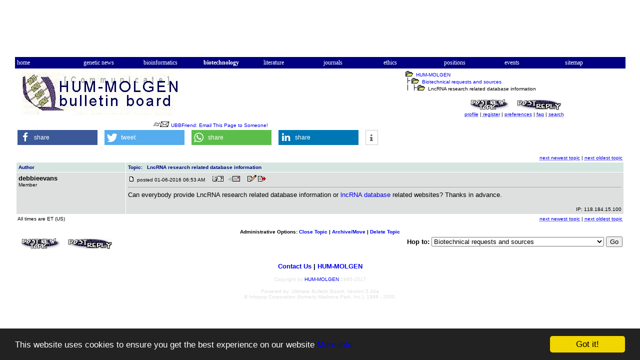

--- FILE ---
content_type: text/html; charset=iso-8859-1
request_url: https://hum-molgen.org/bb/Forum1/HTML/000552.html
body_size: 3051
content:
<HTML><HEAD><TITLE>LncRNA research related database information - HUM-MOLGEN</title><META HTTP-EQUIV="Pragma" CONTENT="no-cache">
<meta property="og:image" content="http://hum-molgen.org/images/hum-molgen-logo.gif"/>
<link href="/include/shariff/shariff.complete.css" rel="stylesheet">
</head> <BODY bgcolor="#FFFFFF"   text="#000000" link="#000080" alink="" vlink="#2f2f4f" marginheight=0 marginwidth=0 topmargin=0 leftmargin=0 rightmargin=0>
<head>
 <br><link rel="stylesheet" href="/style.min.css">
<link rel="shortcut icon" href="/images/hum-molgen.ico">


<!-- Begin Cookie Consent plugin by Silktide - http://silktide.com/cookieconsent -->
<script type="text/javascript">
    window.cookieconsent_options = {"message":"This website uses cookies to ensure you get the best experience on our website","dismiss":"Got it!","learnMore":"More info","link":"/copy.html","theme":"dark-bottom"};
    </script>

    <script type="text/javascript" src="/include/cookieconsent.latest.min.js"></script>
    <!-- End Cookie Consent plugin -->

</head>
            <td><center><script type="text/javascript"><!--
google_ad_client = "pub-3492373174909850";
google_ad_width = 728;
google_ad_height = 90;
google_ad_format = "728x90_as";
google_ad_channel ="7514368682";
google_color_border = "000080";
google_color_bg = "FFFFFF";
google_color_link = "0000EE";
google_color_url = "000000";
google_color_text = "000000";
//--></script>
<script type="text/javascript"
  src="//pagead2.googlesyndication.com/pagead/show_ads.js">
</script></center>

<table border="0" width="100%">
  <tr>
    <td width="2%"> </td>
    <td width="96%" colspan="5">

      <div align="left">
        <table border="0">

        </table>
      </div>
    </td>
    <td width="2%"> </td>
  </tr>
  <tr>

    <td width="2%"><font color="#FFFFFF"> </font></td>
    <td width="96%" bgcolor="#000080" colspan="5">
      <table border="0" width="100%">
        <tr>
          <td CLASS="medium2" width="10%"><a class="pmlinknb" href="/"><font color="#FFFFFF">home</font></a> </td>
          <td CLASS="medium2" width="9%"> <a class="pmlinknb" href="/NewsGen/"><font color="#FFFFFF">genetic news</font></a> </td>

          <td CLASS="medium2" width="9%"> <a class="pmlinknb" href="/bioinformatics/"><font color="#FFFFFF">bioinformatics</font></a> </td>
          <td CLASS="medium2" width="9%"> <a class="pmlinknb" href="/biotechnology/"><font color="#FFFFFF"><b>biotechnology</b></font></a> </td>
          <td CLASS="medium2" width="9%"> <a class="pmlinknb" href="/literature/"><font color="#FFFFFF">literature</font></a> </td>
          <td CLASS="medium2" width="9%"> <a class="pmlinknb" href="/journals/"><font color="#FFFFFF">journals</font></a> </td>

          <td CLASS="medium2" width="9%"> <a class="pmlinknb" href="/ethic/"><font color="#FFFFFF">ethics</font></a> </td>
          <td CLASS="medium2" width="9%"> <a class="pmlinknb" href="/positions/"><font color="#FFFFFF">positions</font></a> </td>
          <td CLASS="medium2" width="9%"> <a class="pmlinknb" href="/meetings/"><font color="#FFFFFF">events</font></a> </td>
          <td CLASS="medium2" width="9%"> <a class="pmlinknb" href="/sitemap.html"><font color="#FFFFFF">sitemap</font></a></td>

        </tr>
      </table>
</table>
<FONT SIZE="2" FACE="Verdana, Arial">
<center>
<table border=0 width=95%><TR>
<td valign=top align=left><A HREF="https://hum-molgen.org/cgi-bin/bb/Ultimate.cgi?action=intro&BypassCookie=true"><IMG SRC="https://hum-molgen.org/bb/bbtitle5h.jpg" BORDER=0></A>
<BR><center><FONT SIZE="1" FACE="Verdana, Arial"> <BR><IMG SRC="https://hum-molgen.org/bb/ubbfriendminiicon.gif" BORDER=0> <A HREF="https://hum-molgen.org/cgi-bin/bb/ubbmisc.cgi?action=sendthread&thread=https://hum-molgen.org/bb/Forum1/HTML/000552.html&Subject=LncRNA+research+related+database+information">UBBFriend: Email This Page to Someone!</A></center>
</FONT>

<div class="shariff" data-lang="en" data-services="[&quot;facebook&quot;,&quot;twitter&quot;,&quot;whatsapp&quot;,&quot;linkedin&quot;,&quot;info&quot;]" data-twitter-via="hummolgen"  ></div>


</td>
<td valign=top NOWRAP>
<FONT SIZE="1" FACE="Verdana, Arial">
<IMG SRC="https://hum-molgen.org/bb/open.gif"  BORDER=0>&nbsp;&nbsp;<A HREF="https://hum-molgen.org/cgi-bin/bb/Ultimate.cgi?action=intro&BypassCookie=true">HUM-MOLGEN</A>
<br><IMG SRC="https://hum-molgen.org/bb/tline.gif" BORDER=0><IMG SRC="https://hum-molgen.org/bb/open.gif"  BORDER=0>&nbsp;&nbsp;<A HREF="https://hum-molgen.org/cgi-bin/bb/forumdisplay.cgi?action=topics&forum=Biotechnical+requests+and+sources&number=1">Biotechnical requests and sources</A>
<br>
<IMG SRC="https://hum-molgen.org/bb/tline3.gif" BORDER=0><IMG SRC="https://hum-molgen.org/bb/open.gif" BORDER=0>&nbsp;&nbsp;LncRNA research related database information 
<center>
<P><FONT SIZE="2" FACE="Verdana, Arial">
<A HREF="https://hum-molgen.org/cgi-bin/bb/postings.cgi?action=newtopic&number=1&forum=Biotechnical+requests+and+sources"><IMG SRC="https://hum-molgen.org/bb/topic5.jpg"  BORDER=0 ALT="Post New Topic"></A>&nbsp;&nbsp;<A HREF="https://hum-molgen.org/cgi-bin/bb/postings.cgi?action=reply&forum=Biotechnical+requests+and+sources&number=1&topic=000552.cgi&TopicSubject=LncRNA+research+related+database+information"><IMG SRC="https://hum-molgen.org/bb/reply5.jpg" BORDER=0 ALT="Post A Reply"></A></FONT>
<BR>
<A HREF="https://hum-molgen.org/cgi-bin/bb/ubbmisc.cgi?action=editbio&Browser=&DaysPrune=&LastLogin="><ACRONYM TITLE="Click here to edit your profile.">profile</ACRONYM></A> | <A HREF="https://hum-molgen.org/cgi-bin/bb/Ultimate.cgi?action=agree"><ACRONYM TITLE="Registration is free!">register</ACRONYM></A> | <A HREF="https://hum-molgen.org/cgi-bin/bb/ubbmisc.cgi?action=setprefs"><ACRONYM TITLE="Set your preferences.">preferences</ACRONYM></A> | <A HREF="https://hum-molgen.org/bb/faq.html" target=_blank><ACRONYM TITLE="Frequently Asked Questions">faq</ACRONYM></A> | <A HREF="https://hum-molgen.org/cgi-bin/bb/search.cgi?action=intro&default=1"><ACRONYM TITLE="Perform a search by keyword, date, or name.">search</ACRONYM></A>
</font>
</center>
</td></tr></table>
<table border=0 width=95%>
<TR><TD valign=bottom align=left><FONT SIZE="1" FACE="Verdana, Arial"></font></TD>
<TD align=right  valign=bottom><FONT SIZE="1" FACE="Verdana, Arial">
<A HREF="https://hum-molgen.org/cgi-bin/bb/ubbmisc.cgi?action=findthread&forum=Forum1&number=1&thisthread=000552&go=newer"><ACRONYM TITLE="Go to the next newest topic in this forum.">next newest topic</ACRONYM></A> | <A HREF="https://hum-molgen.org/cgi-bin/bb/ubbmisc.cgi?action=findthread&forum=Forum1&number=1&thisthread=000552&go=older"><ACRONYM TITLE="Go to the next oldest topic in this forum.">next oldest topic</ACRONYM></A></font>
</TD></tr></table>


<table width=95% border=0 cellspacing=1 cellpadding=4>
<TR bgcolor="#D5E6E1">
<TD valign=middle width=18%>
<FONT SIZE="1" face="Verdana, Arial" color="#000080"><B>Author</B></FONT>
</TD>
<TD valign=middle>
<FONT SIZE="1" face="Verdana, Arial" color="#000080"><B>Topic:&nbsp;&nbsp; LncRNA research related database information</B></FONT>
</TD>
</TR><tr bgcolor="#dedfdf">
	<TD width=18% valign=top>
	<FONT SIZE="2" face="Verdana, Arial"><B>debbieevans</B></font><BR><FONT SIZE="1" face="Verdana, Arial">Member </FONT>
</td>
<TD>
<IMG SRC="https://hum-molgen.org/bb/posticon.gif" BORDER=0>
<FONT SIZE="2" FACE="Verdana, Arial">
<FONT SIZE="1" color="" face="Verdana, Arial">posted 01-06-2016 06:53 AM &nbsp;&nbsp;&nbsp;
<A HREF="https://hum-molgen.org/cgi-bin/bb/ubbmisc.cgi?action=getbio&UserName=debbieevans" target=_blank>
<IMG SRC="https://hum-molgen.org/bb/profile.gif" BORDER=0 ALT="Click Here to See the Profile for debbieevans"></A> &nbsp;&nbsp;<A HREF="https://hum-molgen.org/cgi-bin/bb/Ultimate.cgi?action=email&ToWhom=debbieevans" target=_blank><IMG SRC="https://hum-molgen.org/bb/email.gif" BORDER=0 ALT="Click Here to Email debbieevans"></A>&nbsp;&nbsp; &nbsp;&nbsp;<A HREF="https://hum-molgen.org/cgi-bin/bb/postings.cgi?action=editpost&forum=Biotechnical+requests+and+sources&number=1&topic=000552.cgi&ReplyNum=000000&TopicSubject=LncRNA+research+related+database+information"><IMG SRC="https://hum-molgen.org/bb/edit.gif"  BORDER=0 ALT="Edit/Delete Message"></A> <A HREF="https://hum-molgen.org/cgi-bin/bb/postings.cgi?action=reply&forum=Biotechnical+requests+and+sources&number=1&topic=000552.cgi&TopicSubject=LncRNA+research+related+database+information&replyto=0"><IMG SRC="https://hum-molgen.org/bb/quote.gif" BORDER=0 ALT="Reply w/Quote"></A>
</FONT><HR>Can everybody provide LncRNA research related database information or <a href=http://www.cd-genomics.com/lncRNA.html>lncRNA database</a> related websites? Thanks in advance.</FONT><P align=right><FONT SIZE="1" color="" face="Verdana, Arial">IP: 118.184.15.100</font></P></td></tr></table><table border=0 width="95%"><TR><TD valign=top align=left><FONT SIZE="1" FACE="Verdana, Arial"><P>All times are ET (US)</FONT></td><td align=right valign=top><FONT SIZE="1" FACE="Verdana, Arial"><A HREF="https://hum-molgen.org/cgi-bin/bb/ubbmisc.cgi?action=findthread&forum=Forum1&number=1&thisthread=000552&go=newer"><ACRONYM TITLE="Go to the next newest topic.">next newest topic</ACRONYM></A> | <A HREF="https://hum-molgen.org/cgi-bin/bb/ubbmisc.cgi?action=findthread&forum=Forum1&number=1&thisthread=000552&go=older"><ACRONYM TITLE="Go to the next oldest topic.">next oldest topic</ACRONYM></A></font></td></tr>
<tr><td colspan=2><FONT SIZE="1" FACE="Verdana, Arial"><BR><CENTER><B>Administrative Options: <A HREF="https://hum-molgen.org/cgi-bin/bb/postings.cgi?action=closethread&topic=000552.cgi&TopicSubject=LncRNA+research+related+database+information&number=1&forum=Biotechnical+requests+and+sources">Close Topic</A> | <A HREF="https://hum-molgen.org/cgi-bin/bb/archive.cgi?action=transfer&topic=000552.cgi&TopicSubject=LncRNA+research+related+database+information&number=1&forum=Biotechnical+requests+and+sources">Archive/Move</A> | <A HREF="https://hum-molgen.org/cgi-bin/bb/postings.cgi?action=deletepost&forum=Biotechnical+requests+and+sources&number=1&topic=000552.cgi&TopicSubject=LncRNA+research+related+database+information">Delete Topic</A></B></font></center></td></tr>
<TR><TD><A HREF="https://hum-molgen.org/cgi-bin/bb/postings.cgi?action=newtopic&number=1&forum=Biotechnical+requests+and+sources"><IMG SRC="https://hum-molgen.org/bb/topic5.jpg"  BORDER=0 ALT="Post New Topic"></A>&nbsp;&nbsp;<A HREF="https://hum-molgen.org/cgi-bin/bb/postings.cgi?action=reply&forum=Biotechnical+requests+and+sources&number=1&topic=000552.cgi&TopicSubject=LncRNA+research+related+database+information"><IMG SRC="https://hum-molgen.org/bb/reply5.jpg" BORDER=0 ALT="Post A Reply"></A></CENTER></TD>
<td align=right valign=top NOWRAP>
<FONT SIZE="2" FACE="Verdana, Arial">
<FORM ACTION="https://hum-molgen.org/cgi-bin/bb/forumdisplay.cgi" METHOD="GET">
<INPUT TYPE="HIDDEN" NAME="action" VALUE="topics">
<B>Hop to: </B><SELECT NAME="number"><OPTION value="">Select a Forum or Archive
<OPTION value="">
<OPTION value="">List of Forums:
<OPTION value=""><OPTION value="1" SELECTED>Biotechnical requests and sources<OPTION value="2">DIAGnostics - Clinical Research (professional requests)<OPTION value="4">Ethical, legal and social implications<OPTION value="9">Open Topic Forum<OPTION value="">
<OPTION value="">List of Archives:
<OPTION value=""><OPTION value="A:000001">Genetic News<OPTION value="A:000002">DIAGnostics - Clinical Research</SELECT>
<INPUT TYPE="SUBMIT" NAME="SUBMIT" VALUE="Go">
</FORM></FONT></TD></tr></TABLE>
<br><B><FONT SIZE="2" FACE="Verdana, Arial">
<A HREF="mailto:admin@hum-molgen.de">Contact Us</A> | <A HREF="https://hum-molgen.org/" target=_top>HUM-MOLGEN</A>
</B></FONT>
<p><FONT COLOR="#dedfdf" size="1" FACE="Verdana, Arial">Copyright by <a href="http://hum-molgen.org">HUM-MOLGEN</a>  1995-2017
<P>
<script src="/include/shariff/shariff.complete.js"></script>

Powered by: Ultimate Bulletin Board, Version 5.44a<BR>&copy; Infopop Corporation (formerly Madrona Park, Inc.), 1998 - 2000.<br><br>
</FONT></CENTER></font></body></html>

--- FILE ---
content_type: text/html; charset=utf-8
request_url: https://www.google.com/recaptcha/api2/aframe
body_size: 268
content:
<!DOCTYPE HTML><html><head><meta http-equiv="content-type" content="text/html; charset=UTF-8"></head><body><script nonce="A_dTWHixjEQScQvxkxdqhw">/** Anti-fraud and anti-abuse applications only. See google.com/recaptcha */ try{var clients={'sodar':'https://pagead2.googlesyndication.com/pagead/sodar?'};window.addEventListener("message",function(a){try{if(a.source===window.parent){var b=JSON.parse(a.data);var c=clients[b['id']];if(c){var d=document.createElement('img');d.src=c+b['params']+'&rc='+(localStorage.getItem("rc::a")?sessionStorage.getItem("rc::b"):"");window.document.body.appendChild(d);sessionStorage.setItem("rc::e",parseInt(sessionStorage.getItem("rc::e")||0)+1);localStorage.setItem("rc::h",'1769023514785');}}}catch(b){}});window.parent.postMessage("_grecaptcha_ready", "*");}catch(b){}</script></body></html>

--- FILE ---
content_type: text/css
request_url: https://hum-molgen.org/style.min.css
body_size: 848
content:
.TEXT{font-size:90%;font-family:arial,helvetica,sans-serif}.TEXTWIDE{font-size:90%;font-family:arial,helvetica,sans-serif}.heading{font-size:18pt;font-family:arial,helvetica,sans-serif}.medium1{font-size:75%;font-family:arial,helvetica,sans-serif}.medium2{font-size:75%;font-family:verdana}.medium3{font-size:75%;font-family:courier}.GUTTER1{font-size:85%;font-family:arial,helvetica,sans-serif;color:#fc6}.GUTTER2{font-size:75%;font-family:arial,helvetica,sans-serif;color:#ccf}.GUTTER3{font-size:75%;font-family:arial,helvetica,sans-serif;color:#fff;text-decoration:none}A{text-decoration:none}A:link{color:#00e;text-decoration:none}A:visited{color:#8b0aab;text-decoration:none}A:hover{background-color:#eee;text-decoration:underline}A.BAR{font-size:85%;color:#fff;font-family:arial,helvetica,sans-serif;text-decoration:none}A.HELPBAR{color:#000;font-size:75%;font-family:arial,helvetica,sans-serif;text-decoration:none}A.GUTTER{color:#fff;font-size:85%;font-family:arial,helvetica,sans-serif;text-decoration:none}A.GUTTER1{color:#fc6;font-size:85%;font-family:arial,helvetica,sans-serif;text-decoration:none}A.GUTTER2{font-size:75%;font-family:arial,helvetica,sans-serif;color:#ccf;text-decoration:none}A.GUTTER3{font-size:75%;font-family:arial,helvetica,sans-serif;color:#fff;text-decoration:none}A.BUTTON{font-size:75%;font-family:arial,helvetica,sans-serif;color:#000;text-decoration:none}H1,.H1{font-size:125%;font-weight:bold;font-family:arial,helvetica,sans-serif}H2,.H2{font-size:125%;font-weight:bold;font-family:arial,helvetica,sans-serif}H3,.H3{font-size:100%;font-weight:bold;font-family:arial,helvetica,sans-serif}H4,.H4{font-size:100%;font-weight:bold;font-family:arial,helvetica,sans-serif}H5,.H5{font-size:85%;font-weight:bold;font-style:italic;font-family:arial,helvetica,sans-serif}.pmlinka{font-family:arial,helvetica,sans-serif;font-size:85%;font-weight:bold;color:#369;text-align:center;vertical-align:baseline;text-decoration:none}.pmlinkna:link{font-family:verdana;color:#00e;text-decoration:none}A.pmlinkna:visited{font-family:verdana;color:#8b0aab;text-decoration:none}a.pmlinkna:hover{background-color:#eee;text-decoration:underline}.pmlinknb{font-family:verdana;color:#fff;text-decoration:none}a.pmlinknb:hover{background-color:#afcdef;text-decoration:underline}a.target{text-decoration:none;background-color:transparent}.taba{background:#fff;text-align:center;vertical-align:baseline}.tabna{background:#ccc;text-align:center;vertical-align:baseline}A.dblinks:link{font-size:75%;font-family:arial,helvetica,sans-serif;color:#369;text-decoration:none}A.dblinks:visited{font-size:75%;font-family:arial,helvetica,sans-serif;color:#c30;text-decoration:none}h1.heading{font-size:18pt;font-family:arial,helvetica,sans-serif !important;font-weight:normal !important;margin-bottom:0;margin-top:0}.buttongray{font-family:Arial,Helvetica,sans-serif;font-weight:bold;color:#000;border-color:#ccc;background-color:#ebebeb;margin-bottom:2px}.buttonwhite{font-family:Arial,Helvetica,sans-serif;font-weight:bold;color:#000;border-color:#ccc;background-color:#fff}div.headright_bl{text-align:right;color:#fff}div.headright_gr{text-align:right}div.headright_bl a.pmlinknb{color:#fff}div.headright_gr a.pmlinknb{color:#000;font-weight:bold}a.gl{color:#000}.bookmarking{clear:both;border:1px solid #c1c1c1;padding:8px;margin-top:20px;margin-bottom:30px}.bookmarking a{cursor:pointer}.bookmarking h2{margin-bottom:7px;text-transform:uppercase;font-size:.75em;font-weight:bold}.bookmarking h2 a{color:#666;font-size:.8em}.bookmarking li{padding:10px 0;padding-right:7px;display:inline;font-size:.65em}.bookmarking li a{color:#444}.bookmarking img{margin-right:2px}#bookmark-help{display:none}#bookmark-help{background:#ddd;border:1px solid #bbb;font-size:.9em;padding:6px 6px 1px;margin-bottom:10px}#bookmark-help a{color:#900}div.likeButton{display:inline;float:left;margin-top:0;margin-left:0;width:140px}div.tweetButton{display:inline;float:left}div.bb-plus{display:inline;float:left;margin-left:0}div.bb-social{float:left;margin-top:7px;margin-bottom:7px}.contact_hidden{position:absolute;top:-2000px}input.input_disabled{background:#ececec !important}h2.subheadline{background:silver;padding:2px;font-family:verdana;font-style:normal;font-size:100%}table.gsc-search-box{width:40% !important}#google-normal table.gsc-search-box{width:100% !important}
